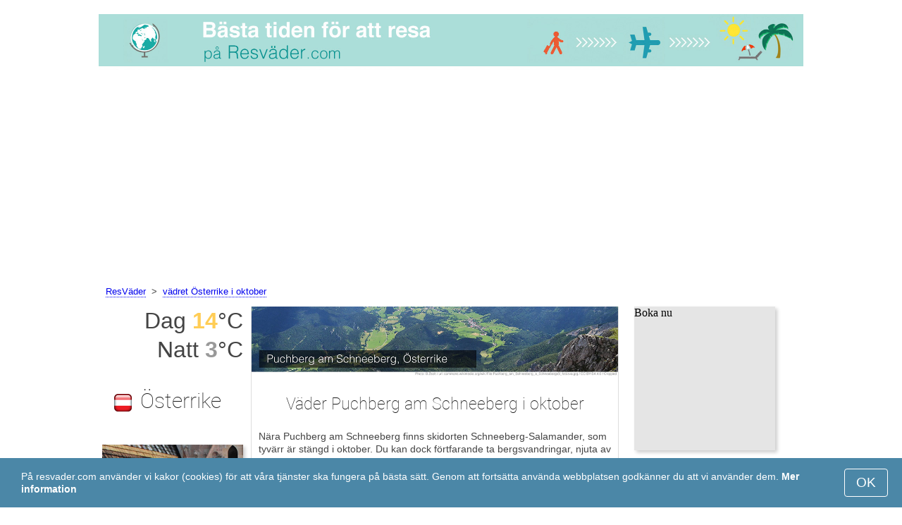

--- FILE ---
content_type: text/html; charset=UTF-8
request_url: https://www.resvader.com/Puchberg-am-Schneeberg/oktober/
body_size: 7059
content:
<!DOCTYPE html>
<html lang="sv">
<head>
<meta charset="utf-8">
<meta name="robots" content="INDEX, FOLLOW">
<meta name="description" content="Väder Puchberg am Schneeberg i oktober - Skidresor Schneeberg-Salamander. Puchberg am Schneebergs medelklimat. Temperatur i Puchberg am Schneeberg. Vädret i Puchberg am Schneeberg i oktober. Bästa tiden för att resa. Populära turistdestinationer">
<meta name="keywords" content="Väder Puchberg am Schneeberg i oktober - Skidresor Schneeberg-Salamander. Puchberg am Schneebergs medelklimat. Temperatur i Puchberg am Schneeberg. Vädret i Puchberg am Schneeberg i oktober, Nederbörd, Turistsäsong, resmål, dagstemperatur, nattemperatur, populära turistdestinationer, resväder">
<meta name="viewport" content="width=device-width, initial-scale=1">
<meta name="format-detection" content="telephone=no">
<link rel="icon" href="/favicon.ico" type="image/x-icon">
<link rel="shortcut icon" href="/favicon.ico" type="image/x-icon">
<link href="/style.css" rel="stylesheet" type="text/css">
<title>Väder Puchberg am Schneeberg i oktober - Skidresor Schneeberg-Salamander</title>
<script>
document.createElement('figure');
document.createElement('figcaption');
function show_desc() {
    document.getElementById("cont_desc").style.display='inline';
    document.getElementById("contlink_desc").style.display='none';
}
function shownext(i)
{
	document.getElementById("cont_"+i).style.display='block';
	document.getElementById("contlink_"+i).style.display='none';
	var blazy = new Blazy();
}
function iTH() {
	var getdiv = document.getElementById('instaphoto').getBoundingClientRect();
	var getH = getdiv.bottom - getdiv.top;
	if (getH > 0) {document.getElementById('instatitle').style.height = (getH/5) + 'px';}
}    
</script>

<script async src="https://pagead2.googlesyndication.com/pagead/js/adsbygoogle.js?client=ca-pub-3723179082420254"
     crossorigin="anonymous"></script>

</head>
<body onload="var blazy = new Blazy(); iTH();">
<script>
function set_cookie (name,value){
	var cookie_date = new Date (); 
	cookie_date.setTime (cookie_date.getTime() + 31536000000);
	document.cookie = name+"="+value+"; expires="+cookie_date.toGMTString()+"; path=/; domain=resvader.com";
	document.getElementById('cookiebanner').style.display = 'none';
}
</script>
<div id="cookiebanner" style="position: fixed;bottom: 0;left: 0;right: 0;z-index: 2;color:#fff;">
        <div class="disclaimer" >
            <p>På resvader.com använder vi kakor (cookies) för att våra tjänster ska fungera på bästa sätt. Genom att fortsätta använda webbplatsen godkänner du att vi använder dem. <a style="color:#fff;font-weight: 600;border: none;text-decoration: none;" href="https://www.resvader.com/cookie-policy.html">Mer information</a></p>
            <button class="yescookie" onclick="set_cookie('acceptcookies','yes');">OK</button>
        </div>
</div>
<header id="header">
    <a style="border: 0;" href="/" title="ResVader"><img class="logo" alt="ResVader" title="ResVader" src="/files/resvader.jpg" /></a>		
</header>
<nav>
<p style="margin-left:1em;"><a href="/" title="hem">ResVäder</a>&nbsp;&nbsp;&gt;&nbsp;&nbsp;<a href="/Osterrike/oktober/" title="vädret Österrike oktober">vädret Österrike i oktober</a>    		
</nav>
<div id="main">
    <article id="central">
		<div><img class="headerfoto" alt="Puchberg am Schneeberg" title="Puchberg am Schneeberg" src="/img/heads/Puchberg-am-Schneeberg.jpg" /></div><h1>Väder Puchberg am Schneeberg i oktober</h1><p>Nära Puchberg am Schneeberg finns skidorten Schneeberg-Salamander, som tyvärr är stängd i oktober. Du kan dock förtfarande ta bergsvandringar, njuta av den friska luften och den fantastiska utsikten.</p><p>För att hjälpa dig hitta den bästa tiden att resa kan du finna väderfakta nedan för Puchberg am Schneeberg i oktober.</p>        <script>
			document.getElementById('cont_desc').style.display='none';
			document.getElementById('contlink_desc').style.display='inline';
        </script>
<table border="0" align="center">
				<tr><td colspan="3" style="border-bottom:#CCC solid 1px;"></td></tr><tr align="center"><td width="18%"><img align="center" alt="Medeldagstemperatur" title="Medeldagstemperatur" src="/files/day_temperature.png" height="28"></td><td width="58%">Medeldagstemperatur</td><td width="24%"><b>+14&deg;C</b></td></tr><tr align="center"><td width="18%"><img align="center" alt="Medelnattemperatur" title="Medelnattemperatur" src="/files/night_temperature.png" height="28"></td><td width="58%">Medelnattemperatur</td><td width="24%"><b>+2.9&deg;C</b></td></tr><tr><td colspan="3" style="border-bottom:#CCC solid 1px;"></td></tr><tr align="center"><td width="18%"><img align="center" alt="Dagslängd" title="Dagslängd" src="/files/day_length.png" height="28"></td><td width="58%">Dagslängd</td><td width="24%"><b>11.4 tim.</b></td></tr><tr align="center"><td width="18%"><img align="center" alt="Soltimmar" title="Soltimmar" src="/files/sunny.png" height="28"></td><td width="58%">Soltimmar</td><td width="24%"><b>4.1 tim.</b></td></tr><tr align="center"><td width="18%"><img align="center" alt="Månatlig medelnederbörd" title="Månatlig medelnederbörd" src="/files/rain.png" height="28"></td><td width="58%">Månatlig medelnederbörd</td><td width="24%"><b>64 mm</b></td></tr><tr><td colspan="3" style="border-bottom:#CCC solid 1px;"></td></tr></table>
            <p><a href="#best">Perfekt resmål i oktober</a></p>
            <div id="AdsG1"></div>
            <br style="clear:both"><h2>Temperatur i Puchberg am Schneeberg</h2>
			<canvas id="temp_day" width="400" height="400"></canvas>
            <p>Puchberg am Schneebergs dagsmedeltemperatur är +14 &deg;C och nattmedeltemperaturen faller till +2.9 &deg;C.</p><p>Varmaste registrerade dagen i oktober är +26 &deg;C och den kallaste är -13.1 &deg;C.</p><a id="best"></a><p><a target="_blank" href="https://www.resvader.com/go/aHR0cHM6Ly93d3cuYm9va2luZy5jb20vc2VhcmNocmVzdWx0cy5lbi5odG1sP2FpZD03OTcxNzMyJmNpdHk9LTE5ODg1MDM/">De mest bokade hotellen i Puchberg am Schneeberg</a></p><p><a target="_blank" href="https://www.resvader.com/go/aHR0cHM6Ly9jbGsudHJhZGVkb3VibGVyLmNvbS9jbGljaz9wPTIzMjEwOCZhPTMwODA3MzQmZz0yMTExMzkwOCZ1cmw9aHR0cHM6Ly93d3cuc2t5c2Nhbm5lci5zZS9haXJwb3J0cy92aWUvdmllbm5hLWFpcnBvcnQuaHRtbA/">Billiga flyg till Puchberg am Schneeberg</a></p><h2 style="clear:both;">Bästa skidorter i oktober:</h2><figure><a href="/Zermatt/oktober/"><img class="b-lazy" src="/img/instaphoto-small/no-photo.jpg" data-src="/img/instaphoto-small/Zermatt.jpg" alt="" /></a>
						<figcaption><p><a class="quad_city" href="/Zermatt/oktober/">Zermatt</a><br />Schweiz</p></figcaption></figure><figure><a href="/Briancon/oktober/"><img class="b-lazy" src="/img/instaphoto-small/no-photo.jpg" data-src="/img/instaphoto-small/Briancon.jpg" alt="" /></a>
						<figcaption><p><a class="quad_city" href="/Briancon/oktober/">Briancon</a><br />Frankrike</p></figcaption></figure><figure><a href="/La-Plagne-Paradiski/oktober/"><img class="b-lazy" src="/img/instaphoto-small/no-photo.jpg" data-src="/img/instaphoto-small/La-Plagne.jpg" alt="" /></a>
						<figcaption><p><a class="quad_city" href="/La-Plagne-Paradiski/oktober/">La Plagne (Paradiski)</a><br />Frankrike</p></figcaption></figure><figure><a href="/Meribel/oktober/"><img class="b-lazy" src="/img/instaphoto-small/no-photo.jpg" data-src="/img/instaphoto-small/Meribel.jpg" alt="" /></a>
						<figcaption><p><a class="quad_city" href="/Meribel/oktober/">Meribel</a><br />Frankrike</p></figcaption></figure><figure><a href="/Alta-Badia/oktober/"><img class="b-lazy" src="/img/instaphoto-small/no-photo.jpg" data-src="/img/instaphoto-small/Alta-Badia.jpg" alt="" /></a>
						<figcaption><p><a class="quad_city" href="/Alta-Badia/oktober/">Alta Badia</a><br />Italien</p></figcaption></figure><figure><a href="/Cervinia/oktober/"><img class="b-lazy" src="/img/instaphoto-small/no-photo.jpg" data-src="/img/instaphoto-small/Cervinia.jpg" alt="" /></a>
						<figcaption><p><a class="quad_city" href="/Cervinia/oktober/">Cervinia</a><br />Italien</p></figcaption></figure><br style="clear:both">
								<div id="contlink_6" class="link" onclick="javascript:shownext(6);">+ Fler</div>
								<div id="cont_6" style="display:block;" >
								<script>
								document.getElementById("cont_6").style.display="none";
								document.getElementById("contlink_6").style.display="block";
								</script><figure><a href="/Livigno/oktober/"><img class="b-lazy" src="/img/instaphoto-small/no-photo.jpg" data-src="/img/instaphoto-small/Livigno.jpg" alt="" /></a>
						<figcaption><p><a class="quad_city" href="/Livigno/oktober/">Livigno</a><br />Italien</p></figcaption></figure><figure><a href="/Madonna-di-Campiglio/oktober/"><img class="b-lazy" src="/img/instaphoto-small/no-photo.jpg" data-src="/img/instaphoto-small/Madonna-di-Campiglio.jpg" alt="" /></a>
						<figcaption><p><a class="quad_city" href="/Madonna-di-Campiglio/oktober/">Madonna di Campiglio</a><br />Italien</p></figcaption></figure><figure><a href="/Predazzo/oktober/"><img class="b-lazy" src="/img/instaphoto-small/no-photo.jpg" data-src="/img/instaphoto-small/Predazzo.jpg" alt="" /></a>
						<figcaption><p><a class="quad_city" href="/Predazzo/oktober/">Predazzo</a><br />Italien</p></figcaption></figure><figure><a href="/Adelboden/oktober/"><img class="b-lazy" src="/img/instaphoto-small/no-photo.jpg" data-src="/img/instaphoto-small/Adelboden.jpg" alt="" /></a>
						<figcaption><p><a class="quad_city" href="/Adelboden/oktober/">Adelboden</a><br />Schweiz</p></figcaption></figure><figure><a href="/Champery/oktober/"><img class="b-lazy" src="/img/instaphoto-small/no-photo.jpg" data-src="/img/instaphoto-small/Champery.jpg" alt="" /></a>
						<figcaption><p><a class="quad_city" href="/Champery/oktober/">Champery</a><br />Schweiz</p></figcaption></figure><figure><a href="/Jungfraujoch/oktober/"><img class="b-lazy" src="/img/instaphoto-small/no-photo.jpg" data-src="/img/instaphoto-small/Jungfraujoch.jpg" alt="" /></a>
						<figcaption><p><a class="quad_city" href="/Jungfraujoch/oktober/">Jungfraujoch</a><br />Schweiz</p></figcaption></figure></div><br style="clear:both"><h2>Dagens längd</h2><p>i Puchberg am Schneeberg är det 11.4 tim. dagtid under oktober. Av dessa är i medel 4.1 soltimmar, och det betyder att det är oftast molningt.</p><canvas id="sunny"></canvas><p><a href="#mostpop">Här är världens mest populära turistdestinationer</a></p><a name="sea"></a><div id="AdsG2"></div><p><a href="#bymonths">Puchberg am Schneebergs medelklimat</a></p><br style="clear:both"><h2>Nederbörd</h2><div id="osadki"></div><p>Puchberg am Schneebergs nederbörd i oktober är vanligtvis 64 mm vilket kan förändra planerna vissa dagar.</p><div style="margin:0.3em 0.6em;padding:1em;border-radius:1em;background-color:#eee;">#&nbsp;<a href="/Osterikiska-alperna/oktober/">Österikiska alperna</a></div><div style="margin:0.3em 0.6em;padding:1em;border-radius:1em;background-color:#eee;">#&nbsp;<a href="/Skidorter-i-Osterrike/oktober/">Skidorter i Österrike</a></div>        <p style="clear:both">&nbsp;</p>
    </article>
    <aside id="left">
		<div id="informer1">
		<p>Dag&nbsp;<font style="color:rgba(255, 205, 86, 1);font-weight:600;">14</font>&deg;C</p><p>Natt&nbsp;<font style="color:rgba(0, 0, 0, 0.4);font-weight:600;">3</font>&deg;C</p>		</div>
<p class="head2"><img style="vertical-align: middle;margin:0.4em;" src="/img/Austria_smallflag.bmp" alt="Österrike" />Österrike</p><figure><a href="/Wien/oktober/"><img class="b-lazy" src="/img/instaphoto-small/no-photo.jpg" data-src="/img/instaphoto-small/Vienna.jpg" style="float:right;border:0;" width="100%" /></a>
				<figcaption><p><a class="quad_city" href="/Wien/oktober/">Wien</a></p></figcaption></figure><figure><a href="/Salzburg/oktober/"><img class="b-lazy" src="/img/instaphoto-small/no-photo.jpg" data-src="/img/instaphoto-small/Salzburg.jpg" style="float:right;border:0;" width="100%" /></a>
				<figcaption><p><a class="quad_city" href="/Salzburg/oktober/">Salzburg</a></p></figcaption></figure><figure><a href="/Graz/oktober/"><img class="b-lazy" src="/img/instaphoto-small/no-photo.jpg" data-src="/img/instaphoto-small/Graz.jpg" style="float:right;border:0;" width="100%" /></a>
				<figcaption><p><a class="quad_city" href="/Graz/oktober/">Graz</a></p></figcaption></figure><figure><a href="/Linz/oktober/"><img class="b-lazy" src="/img/instaphoto-small/no-photo.jpg" data-src="/img/instaphoto-small/Linz.jpg" style="float:right;border:0;" width="100%" /></a>
				<figcaption><p><a class="quad_city" href="/Linz/oktober/">Linz</a></p></figcaption></figure><br style="clear:both"><a id="mostpop"></a>
        <div id="AdsG3"></div>
        <p class="head2">Världens 6 mest välkomnande turistmål</p><figure><a href="/Paris/oktober/"><img class="b-lazy" src="/img/instaphoto-small/no-photo.jpg" data-src="/img/instaphoto-small/Paris.jpg" style="float:right;border:0;" width="100%" /></a>
			<figcaption><p><a class="quad_city" href="/Paris/oktober/">Paris</a><br /><a class="quad_counry" href="/Frankrike/oktober/">Frankrike</a></p></figcaption></figure><figure><a href="/London/oktober/"><img class="b-lazy" src="/img/instaphoto-small/no-photo.jpg" data-src="/img/instaphoto-small/London.jpg" style="float:right;border:0;" width="100%" /></a>
			<figcaption><p><a class="quad_city" href="/London/oktober/">London</a><br /><a class="quad_counry" href="/Storbritannien/oktober/">Storbritannien</a></p></figcaption></figure><figure><a href="/Rom/oktober/"><img class="b-lazy" src="/img/instaphoto-small/no-photo.jpg" data-src="/img/instaphoto-small/Rome.jpg" style="float:right;border:0;" width="100%" /></a>
			<figcaption><p><a class="quad_city" href="/Rom/oktober/">Rom</a><br /><a class="quad_counry" href="/Italien/oktober/">Italien</a></p></figcaption></figure><figure><a href="/Istanbul/oktober/"><img class="b-lazy" src="/img/instaphoto-small/no-photo.jpg" data-src="/img/instaphoto-small/Istanbul.jpg" style="float:right;border:0;" width="100%" /></a>
			<figcaption><p><a class="quad_city" href="/Istanbul/oktober/">Istanbul</a><br /><a class="quad_counry" href="/Turkiet/oktober/">Turkiet</a></p></figcaption></figure><figure><a href="/Dubai/oktober/"><img class="b-lazy" src="/img/instaphoto-small/no-photo.jpg" data-src="/img/instaphoto-small/Dubai.jpg" style="float:right;border:0;" width="100%" /></a>
			<figcaption><p><a class="quad_city" href="/Dubai/oktober/">Dubai</a><br /><a class="quad_counry" href="/Forenade-Arabemiraten/oktober/">Förenade Arabemiraten</a></p></figcaption></figure><figure><a href="/Venedig/oktober/"><img class="b-lazy" src="/img/instaphoto-small/no-photo.jpg" data-src="/img/instaphoto-small/Venice.jpg" style="float:right;border:0;" width="100%" /></a>
			<figcaption><p><a class="quad_city" href="/Venedig/oktober/">Venedig</a><br /><a class="quad_counry" href="/Italien/oktober/">Italien</a></p></figcaption></figure>        <p><a href="#best">Populära turistdestinationer</a></p>
    </aside>
		
    <aside id="right">
        <a id="bymonths"></a>
<ins class="bookingaff" data-aid="2304696" data-target_aid="2304696" data-prod="banner" data-width="200" data-height="200" data-lang="sv"><a href="https://www.booking.com/searchresults.en.html?aid=2304696&city=-1988503">Booking.com</a></ins>
            <script>
                (function(d, sc, u) {var s = d.createElement(sc), p = d.getElementsByTagName(sc)[0];s.type ="text/javascript";s.async = true;s.src = u + "?v=" + (+new Date());p.parentNode.insertBefore(s,p);})(document, "script", "//aff.bstatic.com/static/affiliate_base/js/flexiproduct.js");
            </script><p class="head2">Vädret i Puchberg am Schneeberg, månadsvis:</p>
        <table cellpadding="4" border="0" align="center"><tr><td><a href="/Puchberg-am-Schneeberg/januari/">januari</a></td><td></td><td><img class="tick" src="/img/ski-season.png"></td><td></td></tr><tr><td><a href="/Puchberg-am-Schneeberg/februari/">februari</a></td><td></td><td><img class="tick" src="/img/ski-season.png"></td><td></td></tr><tr><td><a href="/Puchberg-am-Schneeberg/mars/">mars</a></td><td></td><td><img class="tick" src="/img/ski-subseason.png"></td><td></td></tr><tr><td><a href="/Puchberg-am-Schneeberg/april/">april</a></td><td></td><td></td><td></td></tr><tr><td><a href="/Puchberg-am-Schneeberg/maj/">maj</a></td><td></td><td></td><td></td></tr><tr><td><a href="/Puchberg-am-Schneeberg/juni/">juni</a></td><td></td><td></td><td></td></tr><tr><td><a href="/Puchberg-am-Schneeberg/juli/">juli</a></td><td></td><td></td><td></td></tr><tr><td><a href="/Puchberg-am-Schneeberg/augusti/">augusti</a></td><td></td><td></td><td></td></tr><tr><td><a href="/Puchberg-am-Schneeberg/september/">september</a></td><td></td><td></td><td></td></tr><tr><td>oktober</td><td></td><td></td><td></td></tr><tr><td><a href="/Puchberg-am-Schneeberg/november/">november</a></td><td></td><td></td><td></td></tr><tr><td><a href="/Puchberg-am-Schneeberg/december/">december</a></td><td></td><td><img class="tick" src="/img/ski-subseason.png"></td><td></td></tr></table><p><img class="tick" src="/img/ski-season.png"> - Skidsäsong</p><div id="AdsG4"></div>
        <br style="clear:both"><p class="head2">Populära <br />länder:</p>
        <nav><p style="float:none;"><img class="flag b-lazy" src="/img/1px.png" data-src="/img/Italy_smallflag.bmp" alt="Italien" /><a href="/Italien/" title="Italien">Italien</a></p><p style="float:none;"><img class="flag b-lazy" src="/img/1px.png" data-src="/img/Germany_smallflag.bmp" alt="Tyskland" /><a href="/Tyskland/" title="Tyskland">Tyskland</a></p><p style="float:none;"><img class="flag b-lazy" src="/img/1px.png" data-src="/img/Ukraine_smallflag.bmp" alt="Ukraina" /><a href="/Ukraina/" title="Ukraina">Ukraina</a></p><p style="float:none;"><img class="flag b-lazy" src="/img/1px.png" data-src="/img/Spain_smallflag.bmp" alt="Spanien" /><a href="/Spanien/" title="Spanien">Spanien</a></p><p style="float:none;"><img class="flag b-lazy" src="/img/1px.png" data-src="/img/Switzerland_smallflag.bmp" alt="Schweiz" /><a href="/Schweiz/" title="Schweiz">Schweiz</a></p><p style="float:none;"><img class="flag b-lazy" src="/img/1px.png" data-src="/img/France_smallflag.bmp" alt="Frankrike" /><a href="/Frankrike/" title="Frankrike">Frankrike</a></p><p style="float:none;"><img class="flag b-lazy" src="/img/1px.png" data-src="/img/United-Kingdom_smallflag.bmp" alt="Storbritannien" /><a href="/Storbritannien/" title="Storbritannien">Storbritannien</a></p><p style="float:none;"><img class="flag b-lazy" src="/img/1px.png" data-src="/img/Mexico_smallflag.bmp" alt="Mexiko" /><a href="/Mexiko/" title="Mexiko">Mexiko</a></p><p style="float:none;"><img class="flag b-lazy" src="/img/1px.png" data-src="/img/Turkey_smallflag.bmp" alt="Turkiet" /><a href="/Turkiet/" title="Turkiet">Turkiet</a></p><p style="float:none;"><img class="flag b-lazy" src="/img/1px.png" data-src="/img/Egypt_smallflag.bmp" alt="Egypten" /><a href="/Egypten/" title="Egypten">Egypten</a></p></nav><nav style="float:left;"><p style="float:none;"><img class="flag b-lazy" src="/img/1px.png" data-src="/img/Greece_smallflag.bmp" alt="Grekland" /><a href="/Grekland/" title="Grekland">Grekland</a></p><p style="float:none;"><img class="flag b-lazy" src="/img/1px.png" data-src="/img/Thailand_smallflag.bmp" alt="Thailand" /><a href="/Thailand/" title="Thailand">Thailand</a></p><p style="float:none;"><img class="flag b-lazy" src="/img/1px.png" data-src="/img/Argentina_smallflag.bmp" alt="Argentina" /><a href="/Argentina/" title="Argentina">Argentina</a></p><p style="float:none;"><img class="flag b-lazy" src="/img/1px.png" data-src="/img/Poland_smallflag.bmp" alt="Polen" /><a href="/Polen/" title="Polen">Polen</a></p><p style="float:none;"><img class="flag b-lazy" src="/img/1px.png" data-src="/img/Israel_smallflag.bmp" alt="Israel" /><a href="/Israel/" title="Israel">Israel</a></p><p style="float:none;"><img class="flag b-lazy" src="/img/1px.png" data-src="/img/Russia_smallflag.bmp" alt="Ryssland" /><a href="/Ryssland/" title="Ryssland">Ryssland</a></p><p style="float:none;"><img class="flag b-lazy" src="/img/1px.png" data-src="/img/China_smallflag.bmp" alt="Kina" /><a href="/Kina/" title="Kina">Kina</a></p><p style="float:none;"><img class="flag b-lazy" src="/img/1px.png" data-src="/img/Sri-Lanka_smallflag.bmp" alt="Sri-Lanka" /><a href="/Sri-Lanka/" title="Sri Lanka">Sri Lanka</a></p><p style="float:none;"><img class="flag b-lazy" src="/img/1px.png" data-src="/img/Norway_smallflag.bmp" alt="Norge" /><a href="/Norge/" title="Norge">Norge</a></p><p style="float:none;"><img class="flag b-lazy" src="/img/1px.png" data-src="/img/Bulgaria_smallflag.bmp" alt="Bulgarien" /><a href="/Bulgarien/" title="Bulgarien">Bulgarien</a></p></nav>
    <p style="text-align: center;"><a href="https://www.resvader.com/#countrylist">Alla länder</a></p>        <footer id="footer">
            <p>&copy; ResVader.com, 2023. Alla rättigheter, om inte annat anges, reserverad för oss. Vi tar inte ansvar för någon påföljd orsakad av informationen från denna websida.</p>
        </footer>
        <p><a href="#mostpop">Här är världens mest populära turistdestinationer</a></p>
      </aside>
</div>

<script type="text/javascript" src="https://www.resvader.com/Chart.min.js"></script>		
<script type="text/javascript" src="https://www.resvader.com/chartjs-plugin-datalabels.min.js"></script>		

<script type="text/javascript">
// global: digits on the bar
Chart.defaults.global.plugins.datalabels.anchor = 'end';
Chart.defaults.global.plugins.datalabels.align = 'end';
// about Day teperatures
var temp_day = document.getElementById("temp_day").getContext("2d");
var 	DayDataFirst = [3.4, 4.8, 8.5, 12.5, 17.9, 20.8, 23.2, 23, 18.9, 14, 7.6, 4.4],
	DayDataSecond = [-5.5, -4.6, -1.4, 1.6, 6, 9.6, 11.2, 10.8, 7.6, 2.9, -1.3, -4],
	DayLabelFirst = "Dag",
	DayLabelSecond = "Natt",
	DayLabels = ["januari", "februari", "mars", "april", "maj", "juni", "juli", "augusti", "september", "oktober", "november", "december"],
	suggestedMin = -10,
	suggestedMax = 30,
	backgroundFirst = ["rgba(255, 230, 176, 0.6)", "rgba(255, 230, 176, 0.6)", "rgba(255, 230, 176, 0.6)", "rgba(255, 230, 176, 0.6)", "rgba(255, 230, 176, 0.6)", "rgba(255, 230, 176, 0.6)", "rgba(255, 230, 176, 0.6)", "rgba(255, 230, 176, 0.6)", "rgba(255, 230, 176, 0.6)", "rgba(255, 205, 86, 0.7)", "rgba(255, 230, 176, 0.6)", "rgba(255, 230, 176, 0.6)"],
	backgroundSecond = ["rgba(0, 0, 0, 0.1)", "rgba(0, 0, 0, 0.1)", "rgba(0, 0, 0, 0.1)", "rgba(0, 0, 0, 0.1)", "rgba(0, 0, 0, 0.1)", "rgba(0, 0, 0, 0.1)", "rgba(0, 0, 0, 0.1)", "rgba(0, 0, 0, 0.1)", "rgba(0, 0, 0, 0.1)", "rgba(0, 0, 0, 0.4)", "rgba(0, 0, 0, 0.1)", "rgba(0, 0, 0, 0.1)"];
var dataFirst = {
	borderColor: 'rgba(255, 205, 86, 1)',
	backgroundColor: backgroundFirst,
	label: DayLabelFirst,
	data: DayDataFirst,
  fill: false };
var dataSecond = {
  borderColor: 'rgba(0, 0, 0, 0.4)',
  backgroundColor: backgroundSecond,
	label: DayLabelSecond,
	data: DayDataSecond,
  fill: false };
var DayData = {
	labels: DayLabels,
	datasets: [dataFirst, dataSecond]
};
var chartOptions= {
	elements: {
		line: {
			cubicInterpolationMode: 'monotone'
		}
	},
	scales: {
		xAxes: [{
			gridLines: {
				display : false
			}
		}],
		yAxes: [{
			ticks: {
				suggestedMin: suggestedMin,
				suggestedMax: suggestedMax
			}
		}]

	},
	legend: { display: true, labels: { display: false } },
	animation: { duration: 0 },
	hover: { animationDuration: 0 },
	responsiveAnimationDuration: 0
};
var lineChart = new Chart(temp_day, {
    type: 'bar',
    data: DayData,
    options: chartOptions
});
</script>

<script type="text/javascript">

// about Sunny hours
var Sunny_data = {
  labels: [
			'Soligt',
			'Molnigt'
  ],
  datasets: [
    {
      data: [4.1,7.3 ],
      backgroundColor: [
				'rgba(255, 205, 86, 1)',
				'rgba(0, 0, 0, 0.1)'
      ]
    }]
};
var SunnyChart = new Chart(document.getElementById('sunny'), {
  type: 'doughnut',
  data: Sunny_data,
  options: {
		cutoutPercentage: 93,
  	responsive: true,
        legend: { display: false },
        labels: { display: false },
        plugins: { datalabels: { display: false }}
  }
});
Chart.pluginService.register({
  beforeDraw: function(chart) {
    var width = SunnyChart.chart.width,
        height = SunnyChart.chart.height,
        ctx = SunnyChart.chart.ctx;
    ctx.restore();
    var fontSize = (height / 114).toFixed(2);
    ctx.font = fontSize + "em 'Roboto-Thin', sans-serif";
    ctx.textBaseline = "middle";
    var text = "36% Solen",
        textX = Math.round((width - ctx.measureText(text).width) / 2),
        textY = height / 2;
    ctx.fillText(text, textX, textY);
    ctx.save();
  }
});
</script><script src="/blazy-mini.js"></script>
<script async="async" src="//pagead2.googlesyndication.com/pagead/js/adsbygoogle.js"></script>
<script>
(adsbygoogle=window.adsbygoogle||[]).requestNonPersonalizedAds=0;document.getElementById('AdsG1').innerHTML += " <!-- AdsG1 --> <ins class='adsbygoogle' style='display:block; text-align:center;' data-ad-layout='in-article' data-ad-format='fluid' data-ad-client='ca-pub-3723179082420254' data-ad-slot='4397686646'></ins>";(adsbygoogle = window.adsbygoogle || []).push({});
document.getElementById('AdsG2').innerHTML += " <!-- AdsG2 --> <ins class='adsbygoogle' style='display:block; text-align:center;' data-ad-layout='in-article' data-ad-format='fluid' data-ad-client='ca-pub-3723179082420254' data-ad-slot='7311624597'></ins>";(adsbygoogle = window.adsbygoogle || []).push({});
document.getElementById('AdsG3').innerHTML += " <!-- AdsG3 --> <ins class='adsbygoogle' style='display:block' data-ad-client='ca-pub-3723179082420254' data-ad-slot='3787312558' data-ad-format='auto' data-full-width-responsive='true'></ins>";(adsbygoogle = window.adsbygoogle || []).push({});
document.getElementById('AdsG4').innerHTML += " <!-- AdsG4 --> <ins class='adsbygoogle' style='display:block' data-ad-client='ca-pub-3723179082420254' data-ad-slot='3595740860' data-ad-format='auto' data-full-width-responsive='true'></ins>";(adsbygoogle = window.adsbygoogle || []).push({});

function addLink(){var a=document.getElementsByTagName('body')[0];var b;b=window.getSelection();var c=' - Mer information här: <a href="'+window.location.href+'">'+window.location.href+'</a>';var d=b+c;var e=document.createElement('div');e.style.position='absolute';e.style.left='-99999px';a.appendChild(e);e.innerHTML=d;b.selectAllChildren(e);window.setTimeout(function(){a.removeChild(e)},0)}document.oncopy=addLink;
</script>
</body>
</html>


--- FILE ---
content_type: text/html; charset=UTF-8
request_url: https://www.booking.com/flexiproduct.html?product=banner&w=200&h=200&lang=sv&aid=2304696&target_aid=2304696&tmpl=affiliate_banner&fid=1769270260236&affiliate-link=widget1&
body_size: 1819
content:
<!DOCTYPE html>
<html lang="en">
<head>
    <meta charset="utf-8">
    <meta name="viewport" content="width=device-width, initial-scale=1">
    <title></title>
    <style>
        body {
            font-family: "Arial";
        }
    </style>
    <script type="text/javascript">
    window.awsWafCookieDomainList = ['booking.com'];
    window.gokuProps = {
"key":"AQIDAHjcYu/GjX+QlghicBgQ/7bFaQZ+m5FKCMDnO+vTbNg96AF9ZO7knldUHP8/4v89DrtSAAAAfjB8BgkqhkiG9w0BBwagbzBtAgEAMGgGCSqGSIb3DQEHATAeBglghkgBZQMEAS4wEQQMdMda3UYhahVsCXvUAgEQgDuVdMhHcUEmAgLaAz3dl+bxRFCsbgw6H8Od+h9kjx73yBqg0YpijoxCxbxmsKvqxC3U9oY9araV+F5RKA==",
          "iv":"A6x+bgH8VwAAEQks",
          "context":"77wREfLvJ9RzfGAQocf0mZ4Q/wC0LPWr3/rsT2JtnveDKbQ7ntKSPXDGRI/Rh0suGzZN1jrOkcR526vTd1wAeRhJRF5vyj+er/DgG7muk/vU6vX2T8K5sAiv9WheOSNAwfg8DTi0g4Ns4V5I3ZX+6ERte4NJma1ZfWeQvIN2W0r/7iYZzTcWvlr2luTr9fxsc570DP8Z+JS1Oxxwv4Rkk39LvkWKvlzjVseE8cF7AVq1yDmBeMQL8p2jIswKChXF8vJmZ6n3LfOlgVAY1tnFA1wQmlPQfxebNM7EHCZFngsMpCLRhOYzQb7iuujIV0FQQtBFZDNA2RRkKcvkTZVSv23AHVv+paGKLDGi3qtEnP9AR/+TL/JlaA=="
};
    </script>
    <script src="https://d8c14d4960ca.337f8b16.us-east-2.token.awswaf.com/d8c14d4960ca/a18a4859af9c/f81f84a03d17/challenge.js"></script>
</head>
<body>
    <div id="challenge-container"></div>
    <script type="text/javascript">
        AwsWafIntegration.saveReferrer();
        AwsWafIntegration.checkForceRefresh().then((forceRefresh) => {
            if (forceRefresh) {
                AwsWafIntegration.forceRefreshToken().then(() => {
                    window.location.reload(true);
                });
            } else {
                AwsWafIntegration.getToken().then(() => {
                    window.location.reload(true);
                });
            }
        });
    </script>
    <noscript>
        <h1>JavaScript is disabled</h1>
        In order to continue, we need to verify that you're not a robot.
        This requires JavaScript. Enable JavaScript and then reload the page.
    </noscript>
</body>
</html>

--- FILE ---
content_type: text/html; charset=utf-8
request_url: https://www.google.com/recaptcha/api2/aframe
body_size: 264
content:
<!DOCTYPE HTML><html><head><meta http-equiv="content-type" content="text/html; charset=UTF-8"></head><body><script nonce="-ixOepprMaK1vtxh6Zcizw">/** Anti-fraud and anti-abuse applications only. See google.com/recaptcha */ try{var clients={'sodar':'https://pagead2.googlesyndication.com/pagead/sodar?'};window.addEventListener("message",function(a){try{if(a.source===window.parent){var b=JSON.parse(a.data);var c=clients[b['id']];if(c){var d=document.createElement('img');d.src=c+b['params']+'&rc='+(localStorage.getItem("rc::a")?sessionStorage.getItem("rc::b"):"");window.document.body.appendChild(d);sessionStorage.setItem("rc::e",parseInt(sessionStorage.getItem("rc::e")||0)+1);localStorage.setItem("rc::h",'1769270262501');}}}catch(b){}});window.parent.postMessage("_grecaptcha_ready", "*");}catch(b){}</script></body></html>